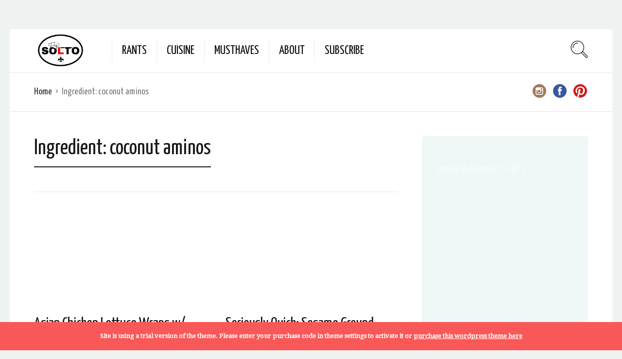

--- FILE ---
content_type: text/html; charset=UTF-8
request_url: https://sanityorlackthereof.com/ingredient/coconut-aminos/
body_size: 21967
content:
<!DOCTYPE html>
<html lang="en-US">
<head>
  <meta charset="UTF-8">
  <meta name="viewport" content="width=device-width, initial-scale=1">
  <meta http-equiv="X-UA-Compatible" content="IE=edge">
  <link rel="profile" href="http://gmpg.org/xfn/11">
  <link rel="pingback" href="https://sanityorlackthereof.com/xmlrpc.php">
          <title>coconut aminos &#8211; SOLTO</title>
<meta name='robots' content='max-image-preview:large' />
<link rel='dns-prefetch' href='//fonts.googleapis.com' />
<link rel="alternate" type="application/rss+xml" title="SOLTO &raquo; Feed" href="https://sanityorlackthereof.com/feed/" />
<link rel="alternate" type="application/rss+xml" title="SOLTO &raquo; Comments Feed" href="https://sanityorlackthereof.com/comments/feed/" />
<link rel="alternate" type="application/rss+xml" title="SOLTO &raquo; coconut aminos Ingredient Feed" href="https://sanityorlackthereof.com/ingredient/coconut-aminos/feed/" />
		<!-- This site uses the Google Analytics by MonsterInsights plugin v9.11.1 - Using Analytics tracking - https://www.monsterinsights.com/ -->
							<script src="//www.googletagmanager.com/gtag/js?id=G-H00HM3Q0XL"  data-cfasync="false" data-wpfc-render="false" type="text/javascript" async></script>
			<script data-cfasync="false" data-wpfc-render="false" type="text/javascript">
				var mi_version = '9.11.1';
				var mi_track_user = true;
				var mi_no_track_reason = '';
								var MonsterInsightsDefaultLocations = {"page_location":"https:\/\/sanityorlackthereof.com\/ingredient\/coconut-aminos\/"};
								if ( typeof MonsterInsightsPrivacyGuardFilter === 'function' ) {
					var MonsterInsightsLocations = (typeof MonsterInsightsExcludeQuery === 'object') ? MonsterInsightsPrivacyGuardFilter( MonsterInsightsExcludeQuery ) : MonsterInsightsPrivacyGuardFilter( MonsterInsightsDefaultLocations );
				} else {
					var MonsterInsightsLocations = (typeof MonsterInsightsExcludeQuery === 'object') ? MonsterInsightsExcludeQuery : MonsterInsightsDefaultLocations;
				}

								var disableStrs = [
										'ga-disable-G-H00HM3Q0XL',
									];

				/* Function to detect opted out users */
				function __gtagTrackerIsOptedOut() {
					for (var index = 0; index < disableStrs.length; index++) {
						if (document.cookie.indexOf(disableStrs[index] + '=true') > -1) {
							return true;
						}
					}

					return false;
				}

				/* Disable tracking if the opt-out cookie exists. */
				if (__gtagTrackerIsOptedOut()) {
					for (var index = 0; index < disableStrs.length; index++) {
						window[disableStrs[index]] = true;
					}
				}

				/* Opt-out function */
				function __gtagTrackerOptout() {
					for (var index = 0; index < disableStrs.length; index++) {
						document.cookie = disableStrs[index] + '=true; expires=Thu, 31 Dec 2099 23:59:59 UTC; path=/';
						window[disableStrs[index]] = true;
					}
				}

				if ('undefined' === typeof gaOptout) {
					function gaOptout() {
						__gtagTrackerOptout();
					}
				}
								window.dataLayer = window.dataLayer || [];

				window.MonsterInsightsDualTracker = {
					helpers: {},
					trackers: {},
				};
				if (mi_track_user) {
					function __gtagDataLayer() {
						dataLayer.push(arguments);
					}

					function __gtagTracker(type, name, parameters) {
						if (!parameters) {
							parameters = {};
						}

						if (parameters.send_to) {
							__gtagDataLayer.apply(null, arguments);
							return;
						}

						if (type === 'event') {
														parameters.send_to = monsterinsights_frontend.v4_id;
							var hookName = name;
							if (typeof parameters['event_category'] !== 'undefined') {
								hookName = parameters['event_category'] + ':' + name;
							}

							if (typeof MonsterInsightsDualTracker.trackers[hookName] !== 'undefined') {
								MonsterInsightsDualTracker.trackers[hookName](parameters);
							} else {
								__gtagDataLayer('event', name, parameters);
							}
							
						} else {
							__gtagDataLayer.apply(null, arguments);
						}
					}

					__gtagTracker('js', new Date());
					__gtagTracker('set', {
						'developer_id.dZGIzZG': true,
											});
					if ( MonsterInsightsLocations.page_location ) {
						__gtagTracker('set', MonsterInsightsLocations);
					}
										__gtagTracker('config', 'G-H00HM3Q0XL', {"forceSSL":"true","link_attribution":"true"} );
										window.gtag = __gtagTracker;										(function () {
						/* https://developers.google.com/analytics/devguides/collection/analyticsjs/ */
						/* ga and __gaTracker compatibility shim. */
						var noopfn = function () {
							return null;
						};
						var newtracker = function () {
							return new Tracker();
						};
						var Tracker = function () {
							return null;
						};
						var p = Tracker.prototype;
						p.get = noopfn;
						p.set = noopfn;
						p.send = function () {
							var args = Array.prototype.slice.call(arguments);
							args.unshift('send');
							__gaTracker.apply(null, args);
						};
						var __gaTracker = function () {
							var len = arguments.length;
							if (len === 0) {
								return;
							}
							var f = arguments[len - 1];
							if (typeof f !== 'object' || f === null || typeof f.hitCallback !== 'function') {
								if ('send' === arguments[0]) {
									var hitConverted, hitObject = false, action;
									if ('event' === arguments[1]) {
										if ('undefined' !== typeof arguments[3]) {
											hitObject = {
												'eventAction': arguments[3],
												'eventCategory': arguments[2],
												'eventLabel': arguments[4],
												'value': arguments[5] ? arguments[5] : 1,
											}
										}
									}
									if ('pageview' === arguments[1]) {
										if ('undefined' !== typeof arguments[2]) {
											hitObject = {
												'eventAction': 'page_view',
												'page_path': arguments[2],
											}
										}
									}
									if (typeof arguments[2] === 'object') {
										hitObject = arguments[2];
									}
									if (typeof arguments[5] === 'object') {
										Object.assign(hitObject, arguments[5]);
									}
									if ('undefined' !== typeof arguments[1].hitType) {
										hitObject = arguments[1];
										if ('pageview' === hitObject.hitType) {
											hitObject.eventAction = 'page_view';
										}
									}
									if (hitObject) {
										action = 'timing' === arguments[1].hitType ? 'timing_complete' : hitObject.eventAction;
										hitConverted = mapArgs(hitObject);
										__gtagTracker('event', action, hitConverted);
									}
								}
								return;
							}

							function mapArgs(args) {
								var arg, hit = {};
								var gaMap = {
									'eventCategory': 'event_category',
									'eventAction': 'event_action',
									'eventLabel': 'event_label',
									'eventValue': 'event_value',
									'nonInteraction': 'non_interaction',
									'timingCategory': 'event_category',
									'timingVar': 'name',
									'timingValue': 'value',
									'timingLabel': 'event_label',
									'page': 'page_path',
									'location': 'page_location',
									'title': 'page_title',
									'referrer' : 'page_referrer',
								};
								for (arg in args) {
																		if (!(!args.hasOwnProperty(arg) || !gaMap.hasOwnProperty(arg))) {
										hit[gaMap[arg]] = args[arg];
									} else {
										hit[arg] = args[arg];
									}
								}
								return hit;
							}

							try {
								f.hitCallback();
							} catch (ex) {
							}
						};
						__gaTracker.create = newtracker;
						__gaTracker.getByName = newtracker;
						__gaTracker.getAll = function () {
							return [];
						};
						__gaTracker.remove = noopfn;
						__gaTracker.loaded = true;
						window['__gaTracker'] = __gaTracker;
					})();
									} else {
										console.log("");
					(function () {
						function __gtagTracker() {
							return null;
						}

						window['__gtagTracker'] = __gtagTracker;
						window['gtag'] = __gtagTracker;
					})();
									}
			</script>
							<!-- / Google Analytics by MonsterInsights -->
		<style id='wp-img-auto-sizes-contain-inline-css' type='text/css'>
img:is([sizes=auto i],[sizes^="auto," i]){contain-intrinsic-size:3000px 1500px}
/*# sourceURL=wp-img-auto-sizes-contain-inline-css */
</style>
<link rel='stylesheet' id='pt-cv-public-style-css' href='https://sanityorlackthereof.com/wp-content/plugins/content-views-query-and-display-post-page/public/assets/css/cv.css?ver=4.2.1' type='text/css' media='all' />
<style id='wp-emoji-styles-inline-css' type='text/css'>

	img.wp-smiley, img.emoji {
		display: inline !important;
		border: none !important;
		box-shadow: none !important;
		height: 1em !important;
		width: 1em !important;
		margin: 0 0.07em !important;
		vertical-align: -0.1em !important;
		background: none !important;
		padding: 0 !important;
	}
/*# sourceURL=wp-emoji-styles-inline-css */
</style>
<link rel='stylesheet' id='wp-block-library-css' href='https://sanityorlackthereof.com/wp-includes/css/dist/block-library/style.min.css?ver=6.9' type='text/css' media='all' />
<style id='classic-theme-styles-inline-css' type='text/css'>
/*! This file is auto-generated */
.wp-block-button__link{color:#fff;background-color:#32373c;border-radius:9999px;box-shadow:none;text-decoration:none;padding:calc(.667em + 2px) calc(1.333em + 2px);font-size:1.125em}.wp-block-file__button{background:#32373c;color:#fff;text-decoration:none}
/*# sourceURL=/wp-includes/css/classic-themes.min.css */
</style>
<style id='global-styles-inline-css' type='text/css'>
:root{--wp--preset--aspect-ratio--square: 1;--wp--preset--aspect-ratio--4-3: 4/3;--wp--preset--aspect-ratio--3-4: 3/4;--wp--preset--aspect-ratio--3-2: 3/2;--wp--preset--aspect-ratio--2-3: 2/3;--wp--preset--aspect-ratio--16-9: 16/9;--wp--preset--aspect-ratio--9-16: 9/16;--wp--preset--color--black: #000000;--wp--preset--color--cyan-bluish-gray: #abb8c3;--wp--preset--color--white: #ffffff;--wp--preset--color--pale-pink: #f78da7;--wp--preset--color--vivid-red: #cf2e2e;--wp--preset--color--luminous-vivid-orange: #ff6900;--wp--preset--color--luminous-vivid-amber: #fcb900;--wp--preset--color--light-green-cyan: #7bdcb5;--wp--preset--color--vivid-green-cyan: #00d084;--wp--preset--color--pale-cyan-blue: #8ed1fc;--wp--preset--color--vivid-cyan-blue: #0693e3;--wp--preset--color--vivid-purple: #9b51e0;--wp--preset--gradient--vivid-cyan-blue-to-vivid-purple: linear-gradient(135deg,rgb(6,147,227) 0%,rgb(155,81,224) 100%);--wp--preset--gradient--light-green-cyan-to-vivid-green-cyan: linear-gradient(135deg,rgb(122,220,180) 0%,rgb(0,208,130) 100%);--wp--preset--gradient--luminous-vivid-amber-to-luminous-vivid-orange: linear-gradient(135deg,rgb(252,185,0) 0%,rgb(255,105,0) 100%);--wp--preset--gradient--luminous-vivid-orange-to-vivid-red: linear-gradient(135deg,rgb(255,105,0) 0%,rgb(207,46,46) 100%);--wp--preset--gradient--very-light-gray-to-cyan-bluish-gray: linear-gradient(135deg,rgb(238,238,238) 0%,rgb(169,184,195) 100%);--wp--preset--gradient--cool-to-warm-spectrum: linear-gradient(135deg,rgb(74,234,220) 0%,rgb(151,120,209) 20%,rgb(207,42,186) 40%,rgb(238,44,130) 60%,rgb(251,105,98) 80%,rgb(254,248,76) 100%);--wp--preset--gradient--blush-light-purple: linear-gradient(135deg,rgb(255,206,236) 0%,rgb(152,150,240) 100%);--wp--preset--gradient--blush-bordeaux: linear-gradient(135deg,rgb(254,205,165) 0%,rgb(254,45,45) 50%,rgb(107,0,62) 100%);--wp--preset--gradient--luminous-dusk: linear-gradient(135deg,rgb(255,203,112) 0%,rgb(199,81,192) 50%,rgb(65,88,208) 100%);--wp--preset--gradient--pale-ocean: linear-gradient(135deg,rgb(255,245,203) 0%,rgb(182,227,212) 50%,rgb(51,167,181) 100%);--wp--preset--gradient--electric-grass: linear-gradient(135deg,rgb(202,248,128) 0%,rgb(113,206,126) 100%);--wp--preset--gradient--midnight: linear-gradient(135deg,rgb(2,3,129) 0%,rgb(40,116,252) 100%);--wp--preset--font-size--small: 13px;--wp--preset--font-size--medium: 20px;--wp--preset--font-size--large: 36px;--wp--preset--font-size--x-large: 42px;--wp--preset--spacing--20: 0.44rem;--wp--preset--spacing--30: 0.67rem;--wp--preset--spacing--40: 1rem;--wp--preset--spacing--50: 1.5rem;--wp--preset--spacing--60: 2.25rem;--wp--preset--spacing--70: 3.38rem;--wp--preset--spacing--80: 5.06rem;--wp--preset--shadow--natural: 6px 6px 9px rgba(0, 0, 0, 0.2);--wp--preset--shadow--deep: 12px 12px 50px rgba(0, 0, 0, 0.4);--wp--preset--shadow--sharp: 6px 6px 0px rgba(0, 0, 0, 0.2);--wp--preset--shadow--outlined: 6px 6px 0px -3px rgb(255, 255, 255), 6px 6px rgb(0, 0, 0);--wp--preset--shadow--crisp: 6px 6px 0px rgb(0, 0, 0);}:where(.is-layout-flex){gap: 0.5em;}:where(.is-layout-grid){gap: 0.5em;}body .is-layout-flex{display: flex;}.is-layout-flex{flex-wrap: wrap;align-items: center;}.is-layout-flex > :is(*, div){margin: 0;}body .is-layout-grid{display: grid;}.is-layout-grid > :is(*, div){margin: 0;}:where(.wp-block-columns.is-layout-flex){gap: 2em;}:where(.wp-block-columns.is-layout-grid){gap: 2em;}:where(.wp-block-post-template.is-layout-flex){gap: 1.25em;}:where(.wp-block-post-template.is-layout-grid){gap: 1.25em;}.has-black-color{color: var(--wp--preset--color--black) !important;}.has-cyan-bluish-gray-color{color: var(--wp--preset--color--cyan-bluish-gray) !important;}.has-white-color{color: var(--wp--preset--color--white) !important;}.has-pale-pink-color{color: var(--wp--preset--color--pale-pink) !important;}.has-vivid-red-color{color: var(--wp--preset--color--vivid-red) !important;}.has-luminous-vivid-orange-color{color: var(--wp--preset--color--luminous-vivid-orange) !important;}.has-luminous-vivid-amber-color{color: var(--wp--preset--color--luminous-vivid-amber) !important;}.has-light-green-cyan-color{color: var(--wp--preset--color--light-green-cyan) !important;}.has-vivid-green-cyan-color{color: var(--wp--preset--color--vivid-green-cyan) !important;}.has-pale-cyan-blue-color{color: var(--wp--preset--color--pale-cyan-blue) !important;}.has-vivid-cyan-blue-color{color: var(--wp--preset--color--vivid-cyan-blue) !important;}.has-vivid-purple-color{color: var(--wp--preset--color--vivid-purple) !important;}.has-black-background-color{background-color: var(--wp--preset--color--black) !important;}.has-cyan-bluish-gray-background-color{background-color: var(--wp--preset--color--cyan-bluish-gray) !important;}.has-white-background-color{background-color: var(--wp--preset--color--white) !important;}.has-pale-pink-background-color{background-color: var(--wp--preset--color--pale-pink) !important;}.has-vivid-red-background-color{background-color: var(--wp--preset--color--vivid-red) !important;}.has-luminous-vivid-orange-background-color{background-color: var(--wp--preset--color--luminous-vivid-orange) !important;}.has-luminous-vivid-amber-background-color{background-color: var(--wp--preset--color--luminous-vivid-amber) !important;}.has-light-green-cyan-background-color{background-color: var(--wp--preset--color--light-green-cyan) !important;}.has-vivid-green-cyan-background-color{background-color: var(--wp--preset--color--vivid-green-cyan) !important;}.has-pale-cyan-blue-background-color{background-color: var(--wp--preset--color--pale-cyan-blue) !important;}.has-vivid-cyan-blue-background-color{background-color: var(--wp--preset--color--vivid-cyan-blue) !important;}.has-vivid-purple-background-color{background-color: var(--wp--preset--color--vivid-purple) !important;}.has-black-border-color{border-color: var(--wp--preset--color--black) !important;}.has-cyan-bluish-gray-border-color{border-color: var(--wp--preset--color--cyan-bluish-gray) !important;}.has-white-border-color{border-color: var(--wp--preset--color--white) !important;}.has-pale-pink-border-color{border-color: var(--wp--preset--color--pale-pink) !important;}.has-vivid-red-border-color{border-color: var(--wp--preset--color--vivid-red) !important;}.has-luminous-vivid-orange-border-color{border-color: var(--wp--preset--color--luminous-vivid-orange) !important;}.has-luminous-vivid-amber-border-color{border-color: var(--wp--preset--color--luminous-vivid-amber) !important;}.has-light-green-cyan-border-color{border-color: var(--wp--preset--color--light-green-cyan) !important;}.has-vivid-green-cyan-border-color{border-color: var(--wp--preset--color--vivid-green-cyan) !important;}.has-pale-cyan-blue-border-color{border-color: var(--wp--preset--color--pale-cyan-blue) !important;}.has-vivid-cyan-blue-border-color{border-color: var(--wp--preset--color--vivid-cyan-blue) !important;}.has-vivid-purple-border-color{border-color: var(--wp--preset--color--vivid-purple) !important;}.has-vivid-cyan-blue-to-vivid-purple-gradient-background{background: var(--wp--preset--gradient--vivid-cyan-blue-to-vivid-purple) !important;}.has-light-green-cyan-to-vivid-green-cyan-gradient-background{background: var(--wp--preset--gradient--light-green-cyan-to-vivid-green-cyan) !important;}.has-luminous-vivid-amber-to-luminous-vivid-orange-gradient-background{background: var(--wp--preset--gradient--luminous-vivid-amber-to-luminous-vivid-orange) !important;}.has-luminous-vivid-orange-to-vivid-red-gradient-background{background: var(--wp--preset--gradient--luminous-vivid-orange-to-vivid-red) !important;}.has-very-light-gray-to-cyan-bluish-gray-gradient-background{background: var(--wp--preset--gradient--very-light-gray-to-cyan-bluish-gray) !important;}.has-cool-to-warm-spectrum-gradient-background{background: var(--wp--preset--gradient--cool-to-warm-spectrum) !important;}.has-blush-light-purple-gradient-background{background: var(--wp--preset--gradient--blush-light-purple) !important;}.has-blush-bordeaux-gradient-background{background: var(--wp--preset--gradient--blush-bordeaux) !important;}.has-luminous-dusk-gradient-background{background: var(--wp--preset--gradient--luminous-dusk) !important;}.has-pale-ocean-gradient-background{background: var(--wp--preset--gradient--pale-ocean) !important;}.has-electric-grass-gradient-background{background: var(--wp--preset--gradient--electric-grass) !important;}.has-midnight-gradient-background{background: var(--wp--preset--gradient--midnight) !important;}.has-small-font-size{font-size: var(--wp--preset--font-size--small) !important;}.has-medium-font-size{font-size: var(--wp--preset--font-size--medium) !important;}.has-large-font-size{font-size: var(--wp--preset--font-size--large) !important;}.has-x-large-font-size{font-size: var(--wp--preset--font-size--x-large) !important;}
:where(.wp-block-post-template.is-layout-flex){gap: 1.25em;}:where(.wp-block-post-template.is-layout-grid){gap: 1.25em;}
:where(.wp-block-term-template.is-layout-flex){gap: 1.25em;}:where(.wp-block-term-template.is-layout-grid){gap: 1.25em;}
:where(.wp-block-columns.is-layout-flex){gap: 2em;}:where(.wp-block-columns.is-layout-grid){gap: 2em;}
:root :where(.wp-block-pullquote){font-size: 1.5em;line-height: 1.6;}
/*# sourceURL=global-styles-inline-css */
</style>
<link rel='stylesheet' id='add-meta-tag-for-wordpress-css' href='https://sanityorlackthereof.com/wp-content/plugins/add-meta-tag-for-wordpress/public/css/add-meta-tag-for-wordpress-public.css?ver=1.0.1' type='text/css' media='all' />
<link rel='stylesheet' id='aalb_basics_css-css' href='https://sanityorlackthereof.com/wp-content/plugins/amazon-associates-link-builder/css/aalb_basics.css?ver=1.9.3' type='text/css' media='all' />
<link rel='stylesheet' id='bbp-default-css' href='https://sanityorlackthereof.com/wp-content/plugins/bbpress/templates/default/css/bbpress.min.css?ver=2.6.14' type='text/css' media='all' />
<link rel='stylesheet' id='contact-form-7-css' href='https://sanityorlackthereof.com/wp-content/plugins/contact-form-7/includes/css/styles.css?ver=6.1.4' type='text/css' media='all' />
<link rel='stylesheet' id='osetin-meal-planner-fonts-css' href='https://fonts.googleapis.com/css?family=Domine%3A400%2C700&#038;ver=1.5' type='text/css' media='all' />
<link rel='stylesheet' id='osetin-meal-planner-icons-css' href='https://sanityorlackthereof.com/wp-content/plugins/osetin-meal-planner/assets/css/osetin-meal-planner-icons.css?ver=1.5' type='text/css' media='all' />
<link rel='stylesheet' id='slick-css' href='https://sanityorlackthereof.com/wp-content/plugins/osetin-meal-planner/assets/bower_components/slick-carousel/slick/slick.css?ver=1.5' type='text/css' media='all' />
<link rel='stylesheet' id='dragula-css' href='https://sanityorlackthereof.com/wp-content/plugins/osetin-meal-planner/assets/bower_components/dragula.js/dist/dragula.min.css?ver=1.5' type='text/css' media='all' />
<link rel='stylesheet' id='chartist-css' href='https://sanityorlackthereof.com/wp-content/plugins/osetin-meal-planner/assets/bower_components/chartist/dist/chartist.min.css?ver=1.5' type='text/css' media='all' />
<link rel='stylesheet' id='chartist-plugin-tooltip-css' href='https://sanityorlackthereof.com/wp-content/plugins/osetin-meal-planner/assets/bower_components/chartist-plugin-tooltip/dist/chartist-plugin-tooltip.css?ver=1.5' type='text/css' media='all' />
<link rel='stylesheet' id='perfect-scrollbar-css' href='https://sanityorlackthereof.com/wp-content/plugins/osetin-meal-planner/assets/bower_components/perfect-scrollbar/css/perfect-scrollbar.min.css?ver=1.5' type='text/css' media='all' />
<link rel='stylesheet' id='osetin-meal-planner-css' href='https://sanityorlackthereof.com/wp-content/plugins/osetin-meal-planner/assets/css/osetin-meal-planner.css?version=1.5&#038;ver=1.5' type='text/css' media='all' />
<link rel='preload' as='font' type='font/woff2' crossorigin='anonymous' id='osetin-font-in-css-css' href='https://sanityorlackthereof.com/wp-content/themes/neptune-by-osetin/assets/fonts/osfont/osfont.woff2?ver=6.3.4'  media='all' />
<link rel='stylesheet' id='osetin-google-font-css' href='//fonts.googleapis.com/css?family=Droid+Serif%3A400%2C400italic%7CYanone+Kaffeesatz&#038;ver=6.3.4' type='text/css' media='all' />
<link rel='stylesheet' id='osetin-owl-carousel-css' href='https://sanityorlackthereof.com/wp-content/themes/neptune-by-osetin/assets/css/owl.carousel.css?ver=6.9' type='text/css' media='all' />
<link rel='stylesheet' id='freezeframe-css' href='https://sanityorlackthereof.com/wp-content/themes/neptune-by-osetin/assets/css/freezeframe_styles.min.css?ver=6.9' type='text/css' media='all' />
<link rel='stylesheet' id='gifplayer-css' href='https://sanityorlackthereof.com/wp-content/themes/neptune-by-osetin/assets/css/gifplayer.css?ver=6.9' type='text/css' media='all' />
<link rel='stylesheet' id='osetin-main-css' href='https://sanityorlackthereof.com/wp-content/uploads/wp-less-cache/osetin-main.css?ver=1692264365' type='text/css' media='all' />
<link rel='stylesheet' id='osetin-style-css' href='https://sanityorlackthereof.com/wp-content/themes/neptune-by-osetin/style.css?ver=6.9' type='text/css' media='all' />
<link rel='stylesheet' id='elementor-frontend-css' href='https://sanityorlackthereof.com/wp-content/plugins/elementor/assets/css/frontend.min.css?ver=3.34.2' type='text/css' media='all' />
<link rel='stylesheet' id='eael-general-css' href='https://sanityorlackthereof.com/wp-content/plugins/essential-addons-for-elementor-lite/assets/front-end/css/view/general.min.css?ver=6.5.8' type='text/css' media='all' />
<link rel='stylesheet' id='wpgdprc-front-css-css' href='https://sanityorlackthereof.com/wp-content/plugins/wp-gdpr-compliance/Assets/css/front.css?ver=1706558579' type='text/css' media='all' />
<style id='wpgdprc-front-css-inline-css' type='text/css'>
:root{--wp-gdpr--bar--background-color: #000000;--wp-gdpr--bar--color: #ffffff;--wp-gdpr--button--background-color: #000000;--wp-gdpr--button--background-color--darken: #000000;--wp-gdpr--button--color: #ffffff;}
/*# sourceURL=wpgdprc-front-css-inline-css */
</style>
<script type="text/javascript" src="https://sanityorlackthereof.com/wp-content/plugins/google-analytics-for-wordpress/assets/js/frontend-gtag.min.js?ver=9.11.1" id="monsterinsights-frontend-script-js" async="async" data-wp-strategy="async"></script>
<script data-cfasync="false" data-wpfc-render="false" type="text/javascript" id='monsterinsights-frontend-script-js-extra'>/* <![CDATA[ */
var monsterinsights_frontend = {"js_events_tracking":"true","download_extensions":"doc,pdf,ppt,zip,xls,docx,pptx,xlsx","inbound_paths":"[{\"path\":\"\\\/go\\\/\",\"label\":\"affiliate\"},{\"path\":\"\\\/recommend\\\/\",\"label\":\"affiliate\"}]","home_url":"https:\/\/sanityorlackthereof.com","hash_tracking":"false","v4_id":"G-H00HM3Q0XL"};/* ]]> */
</script>
<script type="text/javascript" src="https://sanityorlackthereof.com/wp-includes/js/jquery/jquery.min.js?ver=3.7.1" id="jquery-core-js"></script>
<script type="text/javascript" src="https://sanityorlackthereof.com/wp-includes/js/jquery/jquery-migrate.min.js?ver=3.4.1" id="jquery-migrate-js"></script>
<script type="text/javascript" src="https://sanityorlackthereof.com/wp-content/plugins/add-meta-tag-for-wordpress/public/js/add-meta-tag-for-wordpress-public.js?ver=1.0.1" id="add-meta-tag-for-wordpress-js"></script>
<script type="text/javascript" id="copyright_proof_live-js-extra">
/* <![CDATA[ */
var dprv_js_bridge = {"record_IP":"off","site_url":"https://sanityorlackthereof.com","ajax_url":"https://sanityorlackthereof.com/wp-admin/admin-ajax.php","noRightClickMessage":"","attributeCaption":"Attributions - owner(s) of some content"};
//# sourceURL=copyright_proof_live-js-extra
/* ]]> */
</script>
<script type="text/javascript" src="https://sanityorlackthereof.com/wp-content/plugins/digiproveblog/copyright_proof_live.js?ver=4.16" id="copyright_proof_live-js"></script>
<script type="text/javascript" src="https://sanityorlackthereof.com/wp-content/plugins/osetin-meal-planner/assets/bower_components/chartist/dist/chartist.min.js?ver=1.5" id="chartist-js"></script>
<script type="text/javascript" src="https://sanityorlackthereof.com/wp-content/plugins/osetin-meal-planner/assets/bower_components/chartist-plugin-tooltip/dist/chartist-plugin-tooltip.min.js?ver=1.5" id="chartist-plugin-tooltip-js"></script>
<script type="text/javascript" src="https://sanityorlackthereof.com/wp-content/plugins/osetin-meal-planner/assets/bower_components/slick-carousel/slick/slick.js?ver=1.5" id="slick-js"></script>
<script type="text/javascript" src="https://sanityorlackthereof.com/wp-content/plugins/osetin-meal-planner/assets/bower_components/dragula.js/dist/dragula.min.js?ver=1.5" id="dragula-js"></script>
<script type="text/javascript" src="https://sanityorlackthereof.com/wp-content/plugins/osetin-meal-planner/assets/bower_components/perfect-scrollbar/js/perfect-scrollbar.jquery.min.js?ver=1.5" id="perfect-scrollbar-js"></script>
<script type="text/javascript" src="https://sanityorlackthereof.com/wp-content/plugins/osetin-meal-planner/assets/js/osetin-meal-planner.js?version=1.5&amp;ver=1.5" id="osetin-meal-planner-js"></script>
<script type="text/javascript" id="wpgdprc-front-js-js-extra">
/* <![CDATA[ */
var wpgdprcFront = {"ajaxUrl":"https://sanityorlackthereof.com/wp-admin/admin-ajax.php","ajaxNonce":"0f737a439f","ajaxArg":"security","pluginPrefix":"wpgdprc","blogId":"1","isMultiSite":"","locale":"en_US","showSignUpModal":"","showFormModal":"","cookieName":"wpgdprc-consent","consentVersion":"","path":"/","prefix":"wpgdprc"};
//# sourceURL=wpgdprc-front-js-js-extra
/* ]]> */
</script>
<script type="text/javascript" src="https://sanityorlackthereof.com/wp-content/plugins/wp-gdpr-compliance/Assets/js/front.min.js?ver=1706558579" id="wpgdprc-front-js-js"></script>
<link rel="https://api.w.org/" href="https://sanityorlackthereof.com/wp-json/" /><link rel="EditURI" type="application/rsd+xml" title="RSD" href="https://sanityorlackthereof.com/xmlrpc.php?rsd" />
<meta name="generator" content="WordPress 6.9" />
	<style type="text/css">	.dprv{border-collapse:collapse;border-spacing:0px;border:0px;border-style:solid;padding:0px;}
									.dprv tr td{border:0px;padding:0px;}
			</style><script type="text/javascript">var ajaxurl = "https://sanityorlackthereof.com/wp-admin/admin-ajax.php"</script><meta name="generator" content="Elementor 3.34.2; features: additional_custom_breakpoints; settings: css_print_method-external, google_font-enabled, font_display-auto">
			<style>
				.e-con.e-parent:nth-of-type(n+4):not(.e-lazyloaded):not(.e-no-lazyload),
				.e-con.e-parent:nth-of-type(n+4):not(.e-lazyloaded):not(.e-no-lazyload) * {
					background-image: none !important;
				}
				@media screen and (max-height: 1024px) {
					.e-con.e-parent:nth-of-type(n+3):not(.e-lazyloaded):not(.e-no-lazyload),
					.e-con.e-parent:nth-of-type(n+3):not(.e-lazyloaded):not(.e-no-lazyload) * {
						background-image: none !important;
					}
				}
				@media screen and (max-height: 640px) {
					.e-con.e-parent:nth-of-type(n+2):not(.e-lazyloaded):not(.e-no-lazyload),
					.e-con.e-parent:nth-of-type(n+2):not(.e-lazyloaded):not(.e-no-lazyload) * {
						background-image: none !important;
					}
				}
			</style>
			<style type="text/css" id="custom-background-css">
body.custom-background { background-image: url("https://sanityorlackthereof.com/wp-content/uploads/2018/09/whitebackground.jpg"); background-position: right center; background-size: auto; background-repeat: repeat; background-attachment: scroll; }
</style>
			<style type="text/css" id="wp-custom-css">
			#footer-bottom #footer-bottom-menu {
    float: none;
    text-align: center;
    width: 100%;
    padding-left: 0;
}



/*MailChimp CSS Styles*/
#mc_embed_signup { border: none; text-align: center; width: 100%; } /* Signup form container */

.mc-field-group { display: inline-block; } /* positions input field horizontally */

#mce-EMAIL { font-family: 'Roboto', Helvetica, Arial, sans-serif; font-size: 1em; border: 2px solid #ABB0B2 ; color: #343434; background-color: #fff; padding: .7em 9em .7em 1em; -webkit-border-radius: 3px; -moz-border-radius: 3px; border-radius: 3px; display: inline-block; margin: 0; width: 300px} 
#mce-FNAME { font-family: 'Roboto', Helvetica, Arial, sans-serif; font-size: 1em; border: 2px solid #ABB0B2 ; color: #343434; background-color: #fff; padding: .7em 9em .7em 1em; -webkit-border-radius: 3px; -moz-border-radius: 3px; border-radius: 3px; display: inline-block; margin: 0; width: 300px}/* Input Styles */


.clear { display: inline-block; } /* positions button horizontally in line with input */

.button { font-family: 'Roboto', Helvetica,  Arial, sans-serif; font-size: 1em; letter-spacing: .03em; color: #fff; background-color: #ff0403 ; border: 10.5px solid #ff0403 ; -webkit-border-radius: 3px; -moz-border-radius: 3px; border-radius: 3px; display: inline-block; margin: 0; } /* Button Styles */

:-webkit-input-placeholder { color: #ABB0B2 ; } /* WebKit browsers */ 
:-moz-placeholder { color: #ABB0B2 ; } /* Mozilla Firefox 4 to 18 */
::-moz-placeholder { color: #ABB0B2 ; } /* Mozilla Firefox 19+ */
:-ms-input-placeholder { color: #ABB0B2 ; } /* Internet Explorer 10+ */

@media (max-width: 768px) { /* positions input field and button underneath each other with 100% width for tablet and mobile */
  
.mc-field-group { display: inline-block; max-width: 100%; }
#mce-EMAIL { padding: .7em 0 .7em 1em; width: 96%; margin: 0; }
.clear { display: block; width: 100% }
.button { width: 40%; margin: .5em 0 0 0; }
  
}
		</style>
		  </head>
<body class="archive tax-recipe_ingredient term-coconut-aminos term-204 custom-background wp-theme-neptune-by-osetin dropdown-menu-color-scheme-dark elementor-default elementor-kit-2416" style="">
  
<script type="text/javascript" id="bbp-swap-no-js-body-class">
	document.body.className = document.body.className.replace( 'bbp-no-js', 'bbp-js' );
</script>

      <div class="all-wrapper with-animations">
    <div class="print-w">
      <div class="print-logo-w">
        <div><img src="https://sanityorlackthereof.com/wp-content/uploads/2018/03/FIXEDLOGO.jpg" alt=""></div>
        <div>https://sanityorlackthereof.com</div>
      </div>
    </div>
        <div class="os-container main-header-w main-header-version_1">
      <div class="main-header color-scheme-light " style="">
                  <div class="logo" style="width: 210px;">
            <a href="https://sanityorlackthereof.com/" rel="home">
              <img src="https://sanityorlackthereof.com/wp-content/uploads/2018/03/FIXEDLOGO.jpg" alt="">
            </a>
          </div>
          <div class="top-menu menu-activated-on-hover"><ul id="header-menu" class="menu"><li id="menu-item-2155" class="menu-item menu-item-type-post_type menu-item-object-page menu-item-2155"><a href="https://sanityorlackthereof.com/rants/">Rants</a></li>
<li id="menu-item-990" class="menu-item menu-item-type-post_type menu-item-object-page menu-item-990"><a href="https://sanityorlackthereof.com/categories/">Cuisine</a></li>
<li id="menu-item-527" class="menu-item menu-item-type-post_type menu-item-object-page menu-item-527"><a href="https://sanityorlackthereof.com/products/">MustHaves</a></li>
<li id="menu-item-1858" class="menu-item menu-item-type-post_type menu-item-object-page menu-item-1858"><a href="https://sanityorlackthereof.com/why-me/">About</a></li>
<li id="menu-item-1199" class="menu-item menu-item-type-custom menu-item-object-custom menu-item-1199"><a href="https://sanityorlackthereof.com/profile/register/">Subscribe</a></li>
</ul></div>          <div class="search-trigger"><i class="os-icon os-icon-thin-search"></i></div>
              </div>
    </div>
        <div class="mobile-header-w">
      <div class="mobile-header-menu-w menu-activated-on-click color-scheme-dark" style="">
        <ul id="mobile-header-menu" class="menu"><li class="menu-item menu-item-type-post_type menu-item-object-page menu-item-2155"><a href="https://sanityorlackthereof.com/rants/">Rants</a></li>
<li class="menu-item menu-item-type-post_type menu-item-object-page menu-item-990"><a href="https://sanityorlackthereof.com/categories/">Cuisine</a></li>
<li class="menu-item menu-item-type-post_type menu-item-object-page menu-item-527"><a href="https://sanityorlackthereof.com/products/">MustHaves</a></li>
<li class="menu-item menu-item-type-post_type menu-item-object-page menu-item-1858"><a href="https://sanityorlackthereof.com/why-me/">About</a></li>
<li class="menu-item menu-item-type-custom menu-item-object-custom menu-item-1199"><a href="https://sanityorlackthereof.com/profile/register/">Subscribe</a></li>
</ul>      </div>
      <div class="mobile-header">
        <div class="mobile-menu-toggler">
          <i class="os-icon os-icon-thin-hamburger"></i>
        </div>
        <div class="mobile-logo" style="width: 210px;">
          <a href="https://sanityorlackthereof.com/" rel="home"><img src="https://sanityorlackthereof.com/wp-content/uploads/2018/03/FIXEDLOGO.jpg" alt=""></a>
        </div>
        <div class="mobile-menu-search-toggler">
          <i class="os-icon os-icon-thin-search"></i>
        </div>
      </div>
    </div><div class="os-container top-bar-w">
  <div class="top-bar bordered">
    <ul class="bar-breadcrumbs"><li><a href="https://sanityorlackthereof.com">Home</a></li><li>Ingredient: <span>coconut aminos</span></li></ul>    <ul class="bar-social" style=""><li><a href="https://www.instagram.com/sanityorlackthereof/" target="_blank"><i class="os-icon os-icon-social-instagram"></i></a></li><li><a href="https://www.facebook.com/sanityorlackthereof" target="_blank"><i class="os-icon os-icon-social-facebook"></i></a></li><li><a href="https://www.pinterest.com/sanityorlackthereof/" target="_blank"><i class="os-icon os-icon-social-pinterest"></i></a></li></ul>  </div>
</div>
          
<div class="os-container">
    <div class="archive-posts-w with-sidebar sidebar-location-right "><div class="archive-posts masonry-grid-w per-row-2"><div class="masonry-grid" data-layout-mode="fitRows"><div class="archive-title-w"><h1 class="page-title">Ingredient: <span>coconut aminos</span></h1></div><div class="masonry-item any first-in-row half"><article class="archive-item any full_full post-1819 osetin_recipe type-osetin_recipe status-publish format-standard has-post-thumbnail hentry category-carnivore category-ezlunch category-healthy category-paleo category-sanitysavers45totable category-whole30 recipe_feature-keto recipe_feature-paleo recipe_feature-whole30 recipe_ingredient-almond-butter recipe_ingredient-bibb-lettuce recipe_ingredient-carrots recipe_ingredient-cauliflower recipe_ingredient-chicken-breasts-or-thighs recipe_ingredient-chili-garlic-sauce recipe_ingredient-chinese-5-spice recipe_ingredient-chopped-nuts recipe_ingredient-coconut-aminos recipe_ingredient-dates recipe_ingredient-ginger recipe_ingredient-lime recipe_ingredient-mixed-sweet-peppers recipe_ingredient-onion recipe_ingredient-parsley recipe_ingredient-pickled-ginger recipe_ingredient-purple-cabbage recipe_ingredient-sesame-oil">
  <div class="archive-item-i">
    <div class="extra-styling-box"></div>
          <div class="archive-item-share-w active">
        <div class="archive-item-share-trigger">
          <div class="archive-item-share-plus"><i class="os-icon os-icon-plus"></i></div>
          <div class="archive-item-share-label">Share</div>
          <div class="archive-item-share-icons">
              <a href="http://www.facebook.com/sharer.php?u=https%3A%2F%2Fsanityorlackthereof.com%2Frecipe%2Fasian-chicken-lettuce-wraps-w-almond-chili-sauce%2F" target="_blank" class="archive-item-share-link aisl-facebook"><i class="os-icon os-icon-facebook"></i></a>
  <a href="http://twitter.com/share?url=https://sanityorlackthereof.com/recipe/asian-chicken-lettuce-wraps-w-almond-chili-sauce/&amp;text=++Ingredients++coconut+aminos" target="_blank" class="archive-item-share-link aisl-twitter"><i class="os-icon os-icon-twitter"></i></a>
  <a href="//www.pinterest.com/pin/create/button/?url=https://sanityorlackthereof.com/recipe/asian-chicken-lettuce-wraps-w-almond-chili-sauce/&#038;media=https://sanityorlackthereof.com/wp-content/uploads/2019/02/chxletwraps5.jpg&#038;description=%20%20Ingredients%20%20coconut%20aminos" target="_blank" class="archive-item-share-link aisl-pinterest"><i class="os-icon os-icon-pinterest"></i></a>
  <a href="mailto:?Subject=  Ingredients  coconut aminos&amp;Body=%20https://sanityorlackthereof.com/recipe/asian-chicken-lettuce-wraps-w-almond-chili-sauce/" target="_blank" class="archive-item-share-link aisl-mail"><i class="os-icon os-icon-basic-mail-envelope"></i></a>
            </div>
        </div>
      </div>
        <div class="archive-item-media">
                      <a href="https://sanityorlackthereof.com/recipe/asian-chicken-lettuce-wraps-w-almond-chili-sauce/" class="archive-item-media-thumbnail fader-activator" style="background-image:url(https://sanityorlackthereof.com/wp-content/uploads/2019/02/chxletwraps5.jpg); background-size: cover;">
          <span class="image-fader"><span class="hover-icon-w"><i class="os-icon os-icon-plus"></i></span></span>
                  </a>
          </div>
    <div class="archive-item-content">
              <header class="archive-item-header">
          <h3 class="entry-title"><a href="https://sanityorlackthereof.com/recipe/asian-chicken-lettuce-wraps-w-almond-chili-sauce/" rel="bookmark">Asian Chicken Lettuce Wraps w/ Almond Chili Sauce</a></h3>        </header>
                    <div class="archive-item-meta">
                                                <div class="archive-item-meta-cooking-time">
                Cooking Time: ~45mins              </div>
              
                                <div class="archive-item-meta-categories">
              <ul class="post-categories">
	<li><a href="https://sanityorlackthereof.com/category/carnivore/" rel="category tag">Carnivore</a></li>
	<li><a href="https://sanityorlackthereof.com/category/ezlunch/" rel="category tag">EZLunch</a></li>
	<li><a href="https://sanityorlackthereof.com/category/healthy/" rel="category tag">Healthy</a></li>
	<li><a href="https://sanityorlackthereof.com/category/paleo/" rel="category tag">paleo</a></li>
	<li><a href="https://sanityorlackthereof.com/category/sanitysavers45totable/" rel="category tag">sanitysavers&lt;45toTable</a></li>
	<li><a href="https://sanityorlackthereof.com/category/whole30/" rel="category tag">whole30</a></li></ul>            </div>
                    
        </div>
                    <div class="archive-item-content-text">
          Whether it is at Bar Louie or PF Changs or Cheesecake Factory, I always get the lettuce wraps. Such a perfect menu choice when you want lots of flavor without...        </div>
                              <div class="archive-item-author-meta">
                          <div class="author-avatar-w">
                <a href="https://sanityorlackthereof.com/author/kym/"><img alt='' src='https://secure.gravatar.com/avatar/472d543b72ec5d4c04f0d31518294ac108b372d709dc79869c2de111a1300af9?s=96&#038;d=mm&#038;r=g' srcset='https://secure.gravatar.com/avatar/472d543b72ec5d4c04f0d31518294ac108b372d709dc79869c2de111a1300af9?s=192&#038;d=mm&#038;r=g 2x' class='avatar avatar-96 photo' height='96' width='96' decoding='async'/></a>
              </div>
                                      <div class="author-details">
                                <h4 class="author-name"><a href="https://sanityorlackthereof.com/author/kym/">Kym</a></h4>
                                                  <div class="archive-item-date-posted">February 6, 2019</div>
                              </div>
                                      <div class="archive-item-views-count-likes">
                  <a href="#" class="slide-button slide-like-button osetin-vote-trigger osetin-vote-not-voted" data-has-voted-label="Liked" data-not-voted-label="Like" data-post-id="1819" data-vote-action="vote" data-votes-count="0">
    <span class="slide-button-i">
              <i class="os-icon os-icon-ui-03"></i>
            <span class="slide-button-label osetin-vote-action-label">
        Like      </span>
      <span class="slide-button-sub-label osetin-vote-count hidden">
        0      </span>
    </span>
  </a>              </div>
                      </div>
                                  <div class="archive-item-deep-meta">
                      <div class="archive-item-rating-and-read-more">
                                            <div class="archive-item-read-more-btn">
                  <div class="read-more-link"><a href="https://sanityorlackthereof.com/recipe/asian-chicken-lettuce-wraps-w-almond-chili-sauce/">Read More</a></div>
                </div>
                          </div>
          
                      <div class="archive-item-comments">
              <a href="https://sanityorlackthereof.com/recipe/asian-chicken-lettuce-wraps-w-almond-chili-sauce/#singlePostComments"><i class="os-icon os-icon-thin-comment"></i> <span>1 Comment</span></a>
            </div>
                                                  </div>
      </div>
        <div class="clear"></div>
      </div>
</article></div><div class="masonry-item any half last-in-row"><article class="archive-item any full_full post-1718 osetin_recipe type-osetin_recipe status-publish format-standard has-post-thumbnail hentry category-carnivore category-ezlunch category-paleo category-sanitysavers45totable category-whole30 recipe_feature-keto recipe_feature-paleo recipe_feature-whole30 recipe_ingredient-almonds recipe_ingredient-chili-garlic-sauce recipe_ingredient-chinese-5-spice recipe_ingredient-coconut-aminos recipe_ingredient-frozen-green-beans recipe_ingredient-green-onion recipe_ingredient-ground-turkey recipe_ingredient-lemon-pepper recipe_ingredient-pickled-ginger recipe_ingredient-pineapple recipe_ingredient-red-onions recipe_ingredient-rice-vinegar recipe_ingredient-sesame-oil">
  <div class="archive-item-i">
    <div class="extra-styling-box"></div>
          <div class="archive-item-share-w active">
        <div class="archive-item-share-trigger">
          <div class="archive-item-share-plus"><i class="os-icon os-icon-plus"></i></div>
          <div class="archive-item-share-label">Share</div>
          <div class="archive-item-share-icons">
              <a href="http://www.facebook.com/sharer.php?u=https%3A%2F%2Fsanityorlackthereof.com%2Frecipe%2Fquick-fix-sesame-ground-turkey-green-beans-w-pineapple%2F" target="_blank" class="archive-item-share-link aisl-facebook"><i class="os-icon os-icon-facebook"></i></a>
  <a href="http://twitter.com/share?url=https://sanityorlackthereof.com/recipe/quick-fix-sesame-ground-turkey-green-beans-w-pineapple/&amp;text=++Ingredients++coconut+aminos" target="_blank" class="archive-item-share-link aisl-twitter"><i class="os-icon os-icon-twitter"></i></a>
  <a href="//www.pinterest.com/pin/create/button/?url=https://sanityorlackthereof.com/recipe/quick-fix-sesame-ground-turkey-green-beans-w-pineapple/&#038;media=https://sanityorlackthereof.com/wp-content/uploads/2019/01/sespineapplemaster2.jpg&#038;description=%20%20Ingredients%20%20coconut%20aminos" target="_blank" class="archive-item-share-link aisl-pinterest"><i class="os-icon os-icon-pinterest"></i></a>
  <a href="mailto:?Subject=  Ingredients  coconut aminos&amp;Body=%20https://sanityorlackthereof.com/recipe/quick-fix-sesame-ground-turkey-green-beans-w-pineapple/" target="_blank" class="archive-item-share-link aisl-mail"><i class="os-icon os-icon-basic-mail-envelope"></i></a>
            </div>
        </div>
      </div>
        <div class="archive-item-media">
                      <a href="https://sanityorlackthereof.com/recipe/quick-fix-sesame-ground-turkey-green-beans-w-pineapple/" class="archive-item-media-thumbnail fader-activator" style="background-image:url(https://sanityorlackthereof.com/wp-content/uploads/2019/01/sespineapplemaster2.jpg); background-size: cover;">
          <span class="image-fader"><span class="hover-icon-w"><i class="os-icon os-icon-plus"></i></span></span>
                  </a>
          </div>
    <div class="archive-item-content">
              <header class="archive-item-header">
          <h3 class="entry-title"><a href="https://sanityorlackthereof.com/recipe/quick-fix-sesame-ground-turkey-green-beans-w-pineapple/" rel="bookmark">Seriously Quick: Sesame Ground Turkey &#038; Green Beans w/ Pineapple</a></h3>        </header>
                    <div class="archive-item-meta">
                                                <div class="archive-item-meta-cooking-time">
                Cooking Time: 25              </div>
              
                                <div class="archive-item-meta-categories">
              <ul class="post-categories">
	<li><a href="https://sanityorlackthereof.com/category/carnivore/" rel="category tag">Carnivore</a></li>
	<li><a href="https://sanityorlackthereof.com/category/ezlunch/" rel="category tag">EZLunch</a></li>
	<li><a href="https://sanityorlackthereof.com/category/paleo/" rel="category tag">paleo</a></li>
	<li><a href="https://sanityorlackthereof.com/category/sanitysavers45totable/" rel="category tag">sanitysavers&lt;45toTable</a></li>
	<li><a href="https://sanityorlackthereof.com/category/whole30/" rel="category tag">whole30</a></li></ul>            </div>
                    
        </div>
                    <div class="archive-item-content-text">
          This pineapple dish came to life quite by accident. First, pineapples were on sale for $.99 so naturally, a few went into the cart. This week has been challenging to...        </div>
                              <div class="archive-item-author-meta">
                          <div class="author-avatar-w">
                <a href="https://sanityorlackthereof.com/author/kym/"><img alt='' src='https://secure.gravatar.com/avatar/472d543b72ec5d4c04f0d31518294ac108b372d709dc79869c2de111a1300af9?s=96&#038;d=mm&#038;r=g' srcset='https://secure.gravatar.com/avatar/472d543b72ec5d4c04f0d31518294ac108b372d709dc79869c2de111a1300af9?s=192&#038;d=mm&#038;r=g 2x' class='avatar avatar-96 photo' height='96' width='96' decoding='async'/></a>
              </div>
                                      <div class="author-details">
                                <h4 class="author-name"><a href="https://sanityorlackthereof.com/author/kym/">Kym</a></h4>
                                                  <div class="archive-item-date-posted">January 15, 2019</div>
                              </div>
                                      <div class="archive-item-views-count-likes">
                  <a href="#" class="slide-button slide-like-button osetin-vote-trigger osetin-vote-not-voted" data-has-voted-label="Liked" data-not-voted-label="Like" data-post-id="1718" data-vote-action="vote" data-votes-count="0">
    <span class="slide-button-i">
              <i class="os-icon os-icon-ui-03"></i>
            <span class="slide-button-label osetin-vote-action-label">
        Like      </span>
      <span class="slide-button-sub-label osetin-vote-count hidden">
        0      </span>
    </span>
  </a>              </div>
                      </div>
                                  <div class="archive-item-deep-meta">
                      <div class="archive-item-rating-and-read-more">
                                            <div class="archive-item-read-more-btn">
                  <div class="read-more-link"><a href="https://sanityorlackthereof.com/recipe/quick-fix-sesame-ground-turkey-green-beans-w-pineapple/">Read More</a></div>
                </div>
                          </div>
          
                      <div class="archive-item-comments">
              <a href="https://sanityorlackthereof.com/recipe/quick-fix-sesame-ground-turkey-green-beans-w-pineapple/#singlePostComments"><i class="os-icon os-icon-thin-comment"></i> <span>Comment</span></a>
            </div>
                                                  </div>
      </div>
        <div class="clear"></div>
      </div>
</article></div><div class="masonry-item any first-in-row half"><article class="archive-item any full_full post-1239 osetin_recipe type-osetin_recipe status-publish format-standard has-post-thumbnail hentry category-carnivore category-crazyveg category-healthy recipe_feature-paleo recipe_feature-whole30 recipe_ingredient-basmati-rice recipe_ingredient-cauliflower recipe_ingredient-chickpeas-or-garbonzo recipe_ingredient-chili-garlic-sauce recipe_ingredient-cilantro recipe_ingredient-coconut-aminos recipe_ingredient-coconut-milk recipe_ingredient-garlic recipe_ingredient-ginger recipe_ingredient-ground-turkey recipe_ingredient-lime recipe_ingredient-peppercorn-medley recipe_ingredient-red-bell-pepper recipe_ingredient-rice-vinegar recipe_ingredient-thai-curry-paste recipe_ingredient-tumeric">
  <div class="archive-item-i">
    <div class="extra-styling-box"></div>
          <div class="archive-item-share-w active">
        <div class="archive-item-share-trigger">
          <div class="archive-item-share-plus"><i class="os-icon os-icon-plus"></i></div>
          <div class="archive-item-share-label">Share</div>
          <div class="archive-item-share-icons">
              <a href="http://www.facebook.com/sharer.php?u=https%3A%2F%2Fsanityorlackthereof.com%2Frecipe%2Fthai-curry-turkey-purple-cauliflower-bowls%2F" target="_blank" class="archive-item-share-link aisl-facebook"><i class="os-icon os-icon-facebook"></i></a>
  <a href="http://twitter.com/share?url=https://sanityorlackthereof.com/recipe/thai-curry-turkey-purple-cauliflower-bowls/&amp;text=++Ingredients++coconut+aminos" target="_blank" class="archive-item-share-link aisl-twitter"><i class="os-icon os-icon-twitter"></i></a>
  <a href="//www.pinterest.com/pin/create/button/?url=https://sanityorlackthereof.com/recipe/thai-curry-turkey-purple-cauliflower-bowls/&#038;media=https://sanityorlackthereof.com/wp-content/uploads/2018/08/currycaul2edit.jpg&#038;description=%20%20Ingredients%20%20coconut%20aminos" target="_blank" class="archive-item-share-link aisl-pinterest"><i class="os-icon os-icon-pinterest"></i></a>
  <a href="mailto:?Subject=  Ingredients  coconut aminos&amp;Body=%20https://sanityorlackthereof.com/recipe/thai-curry-turkey-purple-cauliflower-bowls/" target="_blank" class="archive-item-share-link aisl-mail"><i class="os-icon os-icon-basic-mail-envelope"></i></a>
            </div>
        </div>
      </div>
        <div class="archive-item-media">
                      <a href="https://sanityorlackthereof.com/recipe/thai-curry-turkey-purple-cauliflower-bowls/" class="archive-item-media-thumbnail fader-activator" style="background-image:url(https://sanityorlackthereof.com/wp-content/uploads/2018/08/currycaul2edit.jpg); background-size: cover;">
          <span class="image-fader"><span class="hover-icon-w"><i class="os-icon os-icon-plus"></i></span></span>
                  </a>
          </div>
    <div class="archive-item-content">
              <header class="archive-item-header">
          <h3 class="entry-title"><a href="https://sanityorlackthereof.com/recipe/thai-curry-turkey-purple-cauliflower-bowls/" rel="bookmark">Thai Curry Ground Turkey Purple Cauliflower Bowls</a></h3>        </header>
                    <div class="archive-item-meta">
                                                <div class="archive-item-meta-cooking-time">
                Cooking Time: 40              </div>
              
                                <div class="archive-item-meta-categories">
              <ul class="post-categories">
	<li><a href="https://sanityorlackthereof.com/category/carnivore/" rel="category tag">Carnivore</a></li>
	<li><a href="https://sanityorlackthereof.com/category/crazyveg/" rel="category tag">crazyveg</a></li>
	<li><a href="https://sanityorlackthereof.com/category/healthy/" rel="category tag">Healthy</a></li></ul>            </div>
                    
        </div>
                    <div class="archive-item-content-text">
          Purple cauliflower simply steals the show on every stage it performs on! You will see it all over this blog. Simply put, purple cauliflower is the SEXIEST vegetable on the...        </div>
                              <div class="archive-item-author-meta">
                          <div class="author-avatar-w">
                <a href="https://sanityorlackthereof.com/author/kym/"><img alt='' src='https://secure.gravatar.com/avatar/472d543b72ec5d4c04f0d31518294ac108b372d709dc79869c2de111a1300af9?s=96&#038;d=mm&#038;r=g' srcset='https://secure.gravatar.com/avatar/472d543b72ec5d4c04f0d31518294ac108b372d709dc79869c2de111a1300af9?s=192&#038;d=mm&#038;r=g 2x' class='avatar avatar-96 photo' height='96' width='96' decoding='async'/></a>
              </div>
                                      <div class="author-details">
                                <h4 class="author-name"><a href="https://sanityorlackthereof.com/author/kym/">Kym</a></h4>
                                                  <div class="archive-item-date-posted">November 26, 2018</div>
                              </div>
                                      <div class="archive-item-views-count-likes">
                  <a href="#" class="slide-button slide-like-button osetin-vote-trigger osetin-vote-not-voted" data-has-voted-label="Liked" data-not-voted-label="Like" data-post-id="1239" data-vote-action="vote" data-votes-count="0">
    <span class="slide-button-i">
              <i class="os-icon os-icon-ui-03"></i>
            <span class="slide-button-label osetin-vote-action-label">
        Like      </span>
      <span class="slide-button-sub-label osetin-vote-count hidden">
        0      </span>
    </span>
  </a>              </div>
                      </div>
                                  <div class="archive-item-deep-meta">
                      <div class="archive-item-rating-and-read-more">
                                            <div class="archive-item-read-more-btn">
                  <div class="read-more-link"><a href="https://sanityorlackthereof.com/recipe/thai-curry-turkey-purple-cauliflower-bowls/">Read More</a></div>
                </div>
                          </div>
          
                      <div class="archive-item-comments">
              <a href="https://sanityorlackthereof.com/recipe/thai-curry-turkey-purple-cauliflower-bowls/#singlePostComments"><i class="os-icon os-icon-thin-comment"></i> <span>Comment</span></a>
            </div>
                                                  </div>
      </div>
        <div class="clear"></div>
      </div>
</article></div><div class="masonry-item any half last-in-row"><article class="archive-item any full_full post-1751 osetin_recipe type-osetin_recipe status-publish format-standard has-post-thumbnail hentry category-carnivore category-ezlunch category-healthy category-paleo category-party category-whole30 recipe_feature-keto recipe_feature-paleo recipe_feature-whole30 recipe_ingredient-almond-flour recipe_ingredient-bacon recipe_ingredient-cayenne recipe_ingredient-coconut-aminos recipe_ingredient-eggs recipe_ingredient-everything-seasoning recipe_ingredient-garlic recipe_ingredient-ground-turkey recipe_ingredient-himalayan-sea-salt recipe_ingredient-italian-seasonings recipe_ingredient-lemon-pepper recipe_ingredient-onion recipe_ingredient-pepper">
  <div class="archive-item-i">
    <div class="extra-styling-box"></div>
          <div class="archive-item-share-w active">
        <div class="archive-item-share-trigger">
          <div class="archive-item-share-plus"><i class="os-icon os-icon-plus"></i></div>
          <div class="archive-item-share-label">Share</div>
          <div class="archive-item-share-icons">
              <a href="http://www.facebook.com/sharer.php?u=https%3A%2F%2Fsanityorlackthereof.com%2Frecipe%2Feverything-bacon-fat-meatballs%2F" target="_blank" class="archive-item-share-link aisl-facebook"><i class="os-icon os-icon-facebook"></i></a>
  <a href="http://twitter.com/share?url=https://sanityorlackthereof.com/recipe/everything-bacon-fat-meatballs/&amp;text=++Ingredients++coconut+aminos" target="_blank" class="archive-item-share-link aisl-twitter"><i class="os-icon os-icon-twitter"></i></a>
  <a href="//www.pinterest.com/pin/create/button/?url=https://sanityorlackthereof.com/recipe/everything-bacon-fat-meatballs/&#038;media=https://sanityorlackthereof.com/wp-content/uploads/2019/01/w30baconmeatballs5.jpg&#038;description=%20%20Ingredients%20%20coconut%20aminos" target="_blank" class="archive-item-share-link aisl-pinterest"><i class="os-icon os-icon-pinterest"></i></a>
  <a href="mailto:?Subject=  Ingredients  coconut aminos&amp;Body=%20https://sanityorlackthereof.com/recipe/everything-bacon-fat-meatballs/" target="_blank" class="archive-item-share-link aisl-mail"><i class="os-icon os-icon-basic-mail-envelope"></i></a>
            </div>
        </div>
      </div>
        <div class="archive-item-media">
                      <a href="https://sanityorlackthereof.com/recipe/everything-bacon-fat-meatballs/" class="archive-item-media-thumbnail fader-activator" style="background-image:url(https://sanityorlackthereof.com/wp-content/uploads/2019/01/w30baconmeatballs5.jpg); background-size: cover;">
          <span class="image-fader"><span class="hover-icon-w"><i class="os-icon os-icon-plus"></i></span></span>
                  </a>
          </div>
    <div class="archive-item-content">
              <header class="archive-item-header">
          <h3 class="entry-title"><a href="https://sanityorlackthereof.com/recipe/everything-bacon-fat-meatballs/" rel="bookmark">Everything Bacon Fat Meatballs</a></h3>        </header>
                    <div class="archive-item-meta">
                                                <div class="archive-item-meta-cooking-time">
                Cooking Time: 40              </div>
              
                                <div class="archive-item-meta-categories">
              <ul class="post-categories">
	<li><a href="https://sanityorlackthereof.com/category/carnivore/" rel="category tag">Carnivore</a></li>
	<li><a href="https://sanityorlackthereof.com/category/ezlunch/" rel="category tag">EZLunch</a></li>
	<li><a href="https://sanityorlackthereof.com/category/healthy/" rel="category tag">Healthy</a></li>
	<li><a href="https://sanityorlackthereof.com/category/paleo/" rel="category tag">paleo</a></li>
	<li><a href="https://sanityorlackthereof.com/category/party/" rel="category tag">reasons2partay</a></li>
	<li><a href="https://sanityorlackthereof.com/category/whole30/" rel="category tag">whole30</a></li></ul>            </div>
                    
        </div>
                    <div class="archive-item-content-text">
          &nbsp; I am going to cut right to the chase on this recipe. This is a no brainer MUST ADD to your meal plan, work lunches, even snacks for the...        </div>
                              <div class="archive-item-author-meta">
                          <div class="author-avatar-w">
                <a href="https://sanityorlackthereof.com/author/kym/"><img alt='' src='https://secure.gravatar.com/avatar/472d543b72ec5d4c04f0d31518294ac108b372d709dc79869c2de111a1300af9?s=96&#038;d=mm&#038;r=g' srcset='https://secure.gravatar.com/avatar/472d543b72ec5d4c04f0d31518294ac108b372d709dc79869c2de111a1300af9?s=192&#038;d=mm&#038;r=g 2x' class='avatar avatar-96 photo' height='96' width='96' decoding='async'/></a>
              </div>
                                      <div class="author-details">
                                <h4 class="author-name"><a href="https://sanityorlackthereof.com/author/kym/">Kym</a></h4>
                                                  <div class="archive-item-date-posted">September 1, 2018</div>
                              </div>
                                      <div class="archive-item-views-count-likes">
                  <a href="#" class="slide-button slide-like-button osetin-vote-trigger osetin-vote-not-voted" data-has-voted-label="Liked" data-not-voted-label="Like" data-post-id="1751" data-vote-action="vote" data-votes-count="0">
    <span class="slide-button-i">
              <i class="os-icon os-icon-ui-03"></i>
            <span class="slide-button-label osetin-vote-action-label">
        Like      </span>
      <span class="slide-button-sub-label osetin-vote-count hidden">
        0      </span>
    </span>
  </a>              </div>
                      </div>
                                  <div class="archive-item-deep-meta">
                      <div class="archive-item-rating-and-read-more">
                                            <div class="archive-item-read-more-btn">
                  <div class="read-more-link"><a href="https://sanityorlackthereof.com/recipe/everything-bacon-fat-meatballs/">Read More</a></div>
                </div>
                          </div>
          
                      <div class="archive-item-comments">
              <a href="https://sanityorlackthereof.com/recipe/everything-bacon-fat-meatballs/#singlePostComments"><i class="os-icon os-icon-thin-comment"></i> <span>Comment</span></a>
            </div>
                                                  </div>
      </div>
        <div class="clear"></div>
      </div>
</article></div><div class="masonry-item any first-in-row half"><article class="archive-item any full_full post-1290 osetin_recipe type-osetin_recipe status-publish format-standard has-post-thumbnail hentry category-carnivore category-crazyveg category-healthy category-let-the-kids-make-it category-paleo category-sanitysavers45totable category-whole30 recipe_feature-paleo recipe_feature-whole30 recipe_ingredient-basil-leaves-minced recipe_ingredient-coconut-aminos recipe_ingredient-eggs recipe_ingredient-fire-roasted-tomatoes recipe_ingredient-garam-marsala recipe_ingredient-garlic recipe_ingredient-ground-turkey recipe_ingredient-himalayan-sea-salt recipe_ingredient-italian-seasonings recipe_ingredient-peppercorn-medley recipe_ingredient-red-onions recipe_ingredient-red-pepper-flakes recipe_ingredient-spaghetti-sauce recipe_ingredient-spinach recipe_ingredient-squash">
  <div class="archive-item-i">
    <div class="extra-styling-box"></div>
          <div class="archive-item-share-w active">
        <div class="archive-item-share-trigger">
          <div class="archive-item-share-plus"><i class="os-icon os-icon-plus"></i></div>
          <div class="archive-item-share-label">Share</div>
          <div class="archive-item-share-icons">
              <a href="http://www.facebook.com/sharer.php?u=https%3A%2F%2Fsanityorlackthereof.com%2Frecipe%2Fbombdiggity-meatballs-saucy-zoodles%2F" target="_blank" class="archive-item-share-link aisl-facebook"><i class="os-icon os-icon-facebook"></i></a>
  <a href="http://twitter.com/share?url=https://sanityorlackthereof.com/recipe/bombdiggity-meatballs-saucy-zoodles/&amp;text=++Ingredients++coconut+aminos" target="_blank" class="archive-item-share-link aisl-twitter"><i class="os-icon os-icon-twitter"></i></a>
  <a href="//www.pinterest.com/pin/create/button/?url=https://sanityorlackthereof.com/recipe/bombdiggity-meatballs-saucy-zoodles/&#038;media=https://sanityorlackthereof.com/wp-content/uploads/2018/09/meatball7-Copy-2.jpg&#038;description=%20%20Ingredients%20%20coconut%20aminos" target="_blank" class="archive-item-share-link aisl-pinterest"><i class="os-icon os-icon-pinterest"></i></a>
  <a href="mailto:?Subject=  Ingredients  coconut aminos&amp;Body=%20https://sanityorlackthereof.com/recipe/bombdiggity-meatballs-saucy-zoodles/" target="_blank" class="archive-item-share-link aisl-mail"><i class="os-icon os-icon-basic-mail-envelope"></i></a>
            </div>
        </div>
      </div>
        <div class="archive-item-media">
                      <a href="https://sanityorlackthereof.com/recipe/bombdiggity-meatballs-saucy-zoodles/" class="archive-item-media-thumbnail fader-activator" style="background-image:url(https://sanityorlackthereof.com/wp-content/uploads/2018/09/meatball7-Copy-2.jpg); background-size: cover;">
          <span class="image-fader"><span class="hover-icon-w"><i class="os-icon os-icon-plus"></i></span></span>
                  </a>
          </div>
    <div class="archive-item-content">
              <header class="archive-item-header">
          <h3 class="entry-title"><a href="https://sanityorlackthereof.com/recipe/bombdiggity-meatballs-saucy-zoodles/" rel="bookmark">Bombdiggity Meatballs &#038; Saucy Zoodles</a></h3>        </header>
                    <div class="archive-item-meta">
                                    
                                <div class="archive-item-meta-categories">
              <ul class="post-categories">
	<li><a href="https://sanityorlackthereof.com/category/carnivore/" rel="category tag">Carnivore</a></li>
	<li><a href="https://sanityorlackthereof.com/category/crazyveg/" rel="category tag">crazyveg</a></li>
	<li><a href="https://sanityorlackthereof.com/category/healthy/" rel="category tag">Healthy</a></li>
	<li><a href="https://sanityorlackthereof.com/category/let-the-kids-make-it/" rel="category tag">Let the kids make it!</a></li>
	<li><a href="https://sanityorlackthereof.com/category/paleo/" rel="category tag">paleo</a></li>
	<li><a href="https://sanityorlackthereof.com/category/sanitysavers45totable/" rel="category tag">sanitysavers&lt;45toTable</a></li>
	<li><a href="https://sanityorlackthereof.com/category/whole30/" rel="category tag">whole30</a></li></ul>            </div>
                    
        </div>
                    <div class="archive-item-content-text">
          Meatballs, Meatballs, Meatballs! What I love about making my own meatballs is that I can add a wide array of culturally diverse ingredients to customize dinner. Meaning, if i want...        </div>
                              <div class="archive-item-author-meta">
                          <div class="author-avatar-w">
                <a href="https://sanityorlackthereof.com/author/kym/"><img alt='' src='https://secure.gravatar.com/avatar/472d543b72ec5d4c04f0d31518294ac108b372d709dc79869c2de111a1300af9?s=96&#038;d=mm&#038;r=g' srcset='https://secure.gravatar.com/avatar/472d543b72ec5d4c04f0d31518294ac108b372d709dc79869c2de111a1300af9?s=192&#038;d=mm&#038;r=g 2x' class='avatar avatar-96 photo' height='96' width='96' decoding='async'/></a>
              </div>
                                      <div class="author-details">
                                <h4 class="author-name"><a href="https://sanityorlackthereof.com/author/kym/">Kym</a></h4>
                                                  <div class="archive-item-date-posted">July 4, 2018</div>
                              </div>
                                      <div class="archive-item-views-count-likes">
                  <a href="#" class="slide-button slide-like-button osetin-vote-trigger osetin-vote-not-voted" data-has-voted-label="Liked" data-not-voted-label="Like" data-post-id="1290" data-vote-action="vote" data-votes-count="0">
    <span class="slide-button-i">
              <i class="os-icon os-icon-ui-03"></i>
            <span class="slide-button-label osetin-vote-action-label">
        Like      </span>
      <span class="slide-button-sub-label osetin-vote-count hidden">
        0      </span>
    </span>
  </a>              </div>
                      </div>
                                  <div class="archive-item-deep-meta">
                      <div class="archive-item-rating-and-read-more">
                                            <div class="archive-item-read-more-btn">
                  <div class="read-more-link"><a href="https://sanityorlackthereof.com/recipe/bombdiggity-meatballs-saucy-zoodles/">Read More</a></div>
                </div>
                          </div>
          
                      <div class="archive-item-comments">
              <a href="https://sanityorlackthereof.com/recipe/bombdiggity-meatballs-saucy-zoodles/#singlePostComments"><i class="os-icon os-icon-thin-comment"></i> <span>Comment</span></a>
            </div>
                                                  </div>
      </div>
        <div class="clear"></div>
      </div>
</article></div></div>      </div><div class="archive-sidebar color-scheme-dark " style=""><aside id="text-4" class="widget widget_text">			<div class="textwidget"><p>[mc4wp_form id=&#8221;546&#8243;]</p>
</div>
		</aside></div></div></div>


          <div class="os-container">
        <div class="pre-footer widgets-count-1" style="background-image:background-repeat: repeat; background-position: top left;; ">
            <aside id="custom_html-3" class="widget_text widget widget_custom_html"><div class="textwidget custom-html-widget"><p style="text-align: center;font-family: 'Yanone Kaffeesatz'">By accessing or using any page on SanityOrLackThereof.com, you agree that you have read, understood, and will abide by the Privacy Policy and Affiliate Disclosure below.</p>

<p style="text-align: center;font-family: 'Yanone Kaffeesatz'">Any/all of the links on SanityOrLackThereof.com are affiliate links from which I receive a small commission from sales of certain items. As an Amazon Associate, I earn from qualifying purchases. Thank you!</p></div></aside>        </div>
      </div>
        <div class="os-container">
      <div class="main-footer with-social color-scheme-light" style="background-image:background-repeat: repeat; background-position: top left;; ">
        <div class="footer-copy-and-menu-w">
          <div class="footer-menu"><ul id="footer-menu" class="menu"><li id="menu-item-1169" class="menu-item menu-item-type-post_type menu-item-object-page current_page_parent menu-item-1169"><a href="https://sanityorlackthereof.com/blog/">Rants</a></li>
<li id="menu-item-1173" class="menu-item menu-item-type-post_type menu-item-object-page menu-item-1173"><a href="https://sanityorlackthereof.com/categories/">Cuisine</a></li>
<li id="menu-item-1172" class="menu-item menu-item-type-post_type menu-item-object-page menu-item-1172"><a href="https://sanityorlackthereof.com/products/">MustHaves</a></li>
<li id="menu-item-541" class="menu-item menu-item-type-post_type menu-item-object-page menu-item-541"><a href="https://sanityorlackthereof.com/why-me/">About Me</a></li>
<li id="menu-item-729" class="menu-item menu-item-type-post_type menu-item-object-page menu-item-privacy-policy menu-item-729"><a rel="privacy-policy" href="https://sanityorlackthereof.com/privacy-policy/">Privacy Policy</a></li>
<li id="menu-item-2064" class="menu-item menu-item-type-post_type menu-item-object-page menu-item-2064"><a href="https://sanityorlackthereof.com/affiliate-disclosure/">Affiliate Disclosure</a></li>
</ul></div>          <div class="footer-copyright"></div>
        </div>
        <div class="footer-social-w">
          <ul class="bar-social" style=""><li><a href="https://www.instagram.com/sanityorlackthereof/" target="_blank"><i class="os-icon os-icon-social-instagram"></i></a></li><li><a href="https://www.facebook.com/sanityorlackthereof" target="_blank"><i class="os-icon os-icon-social-facebook"></i></a></li><li><a href="https://www.pinterest.com/sanityorlackthereof/" target="_blank"><i class="os-icon os-icon-social-pinterest"></i></a></li></ul>        </div>
      </div>
    </div>
    <div class="main-search-form-overlay">
    </div>
    <div class="main-search-form">
      <form method="get" class="search-form" action="https://sanityorlackthereof.com/" autocomplete="off">
  <div class="search-field-w">
    <input type="search" autocomplete="off" class="search-field" placeholder="Search …" value="" name="s" title="Search for:" />
    <input type="submit" class="search-submit" value="Search" />
  </div>
</form>      <div class="autosuggest-results"></div>
    </div>
    <div class="display-type"></div>
  </div>
  <script type="speculationrules">
{"prefetch":[{"source":"document","where":{"and":[{"href_matches":"/*"},{"not":{"href_matches":["/wp-*.php","/wp-admin/*","/wp-content/uploads/*","/wp-content/*","/wp-content/plugins/*","/wp-content/themes/neptune-by-osetin/*","/*\\?(.+)"]}},{"not":{"selector_matches":"a[rel~=\"nofollow\"]"}},{"not":{"selector_matches":".no-prefetch, .no-prefetch a"}}]},"eagerness":"conservative"}]}
</script>
			<script>
				const lazyloadRunObserver = () => {
					const lazyloadBackgrounds = document.querySelectorAll( `.e-con.e-parent:not(.e-lazyloaded)` );
					const lazyloadBackgroundObserver = new IntersectionObserver( ( entries ) => {
						entries.forEach( ( entry ) => {
							if ( entry.isIntersecting ) {
								let lazyloadBackground = entry.target;
								if( lazyloadBackground ) {
									lazyloadBackground.classList.add( 'e-lazyloaded' );
								}
								lazyloadBackgroundObserver.unobserve( entry.target );
							}
						});
					}, { rootMargin: '200px 0px 200px 0px' } );
					lazyloadBackgrounds.forEach( ( lazyloadBackground ) => {
						lazyloadBackgroundObserver.observe( lazyloadBackground );
					} );
				};
				const events = [
					'DOMContentLoaded',
					'elementor/lazyload/observe',
				];
				events.forEach( ( event ) => {
					document.addEventListener( event, lazyloadRunObserver );
				} );
			</script>
			<script type="text/javascript" src="https://sanityorlackthereof.com/wp-includes/js/dist/hooks.min.js?ver=dd5603f07f9220ed27f1" id="wp-hooks-js"></script>
<script type="text/javascript" src="https://sanityorlackthereof.com/wp-includes/js/dist/i18n.min.js?ver=c26c3dc7bed366793375" id="wp-i18n-js"></script>
<script type="text/javascript" id="wp-i18n-js-after">
/* <![CDATA[ */
wp.i18n.setLocaleData( { 'text direction\u0004ltr': [ 'ltr' ] } );
//# sourceURL=wp-i18n-js-after
/* ]]> */
</script>
<script type="text/javascript" src="https://sanityorlackthereof.com/wp-content/plugins/contact-form-7/includes/swv/js/index.js?ver=6.1.4" id="swv-js"></script>
<script type="text/javascript" id="contact-form-7-js-before">
/* <![CDATA[ */
var wpcf7 = {
    "api": {
        "root": "https:\/\/sanityorlackthereof.com\/wp-json\/",
        "namespace": "contact-form-7\/v1"
    }
};
//# sourceURL=contact-form-7-js-before
/* ]]> */
</script>
<script type="text/javascript" src="https://sanityorlackthereof.com/wp-content/plugins/contact-form-7/includes/js/index.js?ver=6.1.4" id="contact-form-7-js"></script>
<script type="text/javascript" id="pt-cv-content-views-script-js-extra">
/* <![CDATA[ */
var PT_CV_PUBLIC = {"_prefix":"pt-cv-","page_to_show":"5","_nonce":"8b9855ae6c","is_admin":"","is_mobile":"","ajaxurl":"https://sanityorlackthereof.com/wp-admin/admin-ajax.php","lang":"","loading_image_src":"[data-uri]"};
var PT_CV_PAGINATION = {"first":"\u00ab","prev":"\u2039","next":"\u203a","last":"\u00bb","goto_first":"Go to first page","goto_prev":"Go to previous page","goto_next":"Go to next page","goto_last":"Go to last page","current_page":"Current page is","goto_page":"Go to page"};
//# sourceURL=pt-cv-content-views-script-js-extra
/* ]]> */
</script>
<script type="text/javascript" src="https://sanityorlackthereof.com/wp-content/plugins/content-views-query-and-display-post-page/public/assets/js/cv.js?ver=4.2.1" id="pt-cv-content-views-script-js"></script>
<script type="text/javascript" src="https://sanityorlackthereof.com/wp-content/themes/neptune-by-osetin/assets/js/osetin-feature-review.js?ver=6.3.4" id="osetin-feature-review-js"></script>
<script type="text/javascript" src="https://sanityorlackthereof.com/wp-content/themes/neptune-by-osetin/assets/js/osetin-feature-vote.js?ver=6.3.4" id="osetin-feature-vote-js"></script>
<script type="text/javascript" src="https://sanityorlackthereof.com/wp-content/themes/neptune-by-osetin/assets/js/osetin-feature-like.js?ver=6.3.4" id="osetin-feature-like-js"></script>
<script type="text/javascript" src="https://sanityorlackthereof.com/wp-content/themes/neptune-by-osetin/assets/js/osetin-feature-lightbox.js?ver=6.3.4" id="osetin-feature-lightbox-js"></script>
<script type="text/javascript" src="https://sanityorlackthereof.com/wp-content/themes/neptune-by-osetin/assets/js/osetin-feature-autosuggest.js?ver=6.3.4" id="osetin-feature-autosuggest-js"></script>
<script type="text/javascript" src="https://sanityorlackthereof.com/wp-content/themes/neptune-by-osetin/assets/js/osetin-feature-search.js?ver=6.3.4" id="osetin-feature-search-js"></script>
<script type="text/javascript" src="https://sanityorlackthereof.com/wp-content/themes/neptune-by-osetin/assets/js/lib/jquery.plugin.min.js?ver=6.3.4" id="osetin-lib-countdown-timer-plugin-js"></script>
<script type="text/javascript" src="https://sanityorlackthereof.com/wp-content/themes/neptune-by-osetin/assets/js/lib/jquery.countdown.min.js?ver=6.3.4" id="jquery-countdown-js"></script>
<script type="text/javascript" src="https://sanityorlackthereof.com/wp-content/themes/neptune-by-osetin/assets/js/lib/isotope.pkgd.min.js?ver=6.3.4" id="isotope-js"></script>
<script type="text/javascript" src="https://sanityorlackthereof.com/wp-content/themes/neptune-by-osetin/assets/js/lib/packery-mode.pkgd.min.js?ver=6.3.4" id="packery-mode-js"></script>
<script type="text/javascript" src="https://sanityorlackthereof.com/wp-content/themes/neptune-by-osetin/assets/js/lib/owl.carousel.min.js?ver=6.3.4" id="owl-carousel-js"></script>
<script type="text/javascript" src="https://sanityorlackthereof.com/wp-content/themes/neptune-by-osetin/assets/js/lib/chosen.jquery.min.js?ver=6.3.4" id="chosen-js"></script>
<script type="text/javascript" src="https://sanityorlackthereof.com/wp-content/themes/neptune-by-osetin/assets/js/lib/jquery.barrating.js?ver=6.3.4" id="jquery-barrating-js"></script>
<script type="text/javascript" src="https://sanityorlackthereof.com/wp-content/themes/neptune-by-osetin/assets/js/lib/waitforimages.min.js?ver=6.3.4" id="waitforimages-js"></script>
<script type="text/javascript" src="https://sanityorlackthereof.com/wp-content/themes/neptune-by-osetin/assets/js/lib/jquery.mousewheel.js?ver=6.3.4" id="jquery-mousewheel-js"></script>
<script type="text/javascript" src="https://sanityorlackthereof.com/wp-content/themes/neptune-by-osetin/assets/js/osetin-feature-ingredients.js?ver=6.3.4" id="osetin-feature-ingredients-js"></script>
<script type="text/javascript" src="https://sanityorlackthereof.com/wp-includes/js/imagesloaded.min.js?ver=5.0.0" id="imagesloaded-js"></script>
<script type="text/javascript" src="https://sanityorlackthereof.com/wp-content/themes/neptune-by-osetin/assets/js/lib/freezeframe.js?ver=6.3.4" id="freezeframe-js"></script>
<script type="text/javascript" src="https://sanityorlackthereof.com/wp-content/themes/neptune-by-osetin/assets/js/lib/jquery.gifplayer.js?ver=6.3.4" id="jquery.gifplayer-js"></script>
<script type="text/javascript" src="https://sanityorlackthereof.com/wp-content/themes/neptune-by-osetin/assets/js/functions.js?ver=6.3.4" id="osetin-functions-js"></script>
<script type="text/javascript" id="eael-general-js-extra">
/* <![CDATA[ */
var localize = {"ajaxurl":"https://sanityorlackthereof.com/wp-admin/admin-ajax.php","nonce":"8843ccbe84","i18n":{"added":"Added ","compare":"Compare","loading":"Loading..."},"eael_translate_text":{"required_text":"is a required field","invalid_text":"Invalid","billing_text":"Billing","shipping_text":"Shipping","fg_mfp_counter_text":"of"},"page_permalink":"https://sanityorlackthereof.com/recipe/asian-chicken-lettuce-wraps-w-almond-chili-sauce/","cart_redirectition":"no","cart_page_url":"","el_breakpoints":{"mobile":{"label":"Mobile Portrait","value":767,"default_value":767,"direction":"max","is_enabled":true},"mobile_extra":{"label":"Mobile Landscape","value":880,"default_value":880,"direction":"max","is_enabled":false},"tablet":{"label":"Tablet Portrait","value":1024,"default_value":1024,"direction":"max","is_enabled":true},"tablet_extra":{"label":"Tablet Landscape","value":1200,"default_value":1200,"direction":"max","is_enabled":false},"laptop":{"label":"Laptop","value":1366,"default_value":1366,"direction":"max","is_enabled":false},"widescreen":{"label":"Widescreen","value":2400,"default_value":2400,"direction":"min","is_enabled":false}}};
//# sourceURL=eael-general-js-extra
/* ]]> */
</script>
<script type="text/javascript" src="https://sanityorlackthereof.com/wp-content/plugins/essential-addons-for-elementor-lite/assets/front-end/js/view/general.min.js?ver=6.5.8" id="eael-general-js"></script>
<script id="wp-emoji-settings" type="application/json">
{"baseUrl":"https://s.w.org/images/core/emoji/17.0.2/72x72/","ext":".png","svgUrl":"https://s.w.org/images/core/emoji/17.0.2/svg/","svgExt":".svg","source":{"concatemoji":"https://sanityorlackthereof.com/wp-includes/js/wp-emoji-release.min.js?ver=6.9"}}
</script>
<script type="module">
/* <![CDATA[ */
/*! This file is auto-generated */
const a=JSON.parse(document.getElementById("wp-emoji-settings").textContent),o=(window._wpemojiSettings=a,"wpEmojiSettingsSupports"),s=["flag","emoji"];function i(e){try{var t={supportTests:e,timestamp:(new Date).valueOf()};sessionStorage.setItem(o,JSON.stringify(t))}catch(e){}}function c(e,t,n){e.clearRect(0,0,e.canvas.width,e.canvas.height),e.fillText(t,0,0);t=new Uint32Array(e.getImageData(0,0,e.canvas.width,e.canvas.height).data);e.clearRect(0,0,e.canvas.width,e.canvas.height),e.fillText(n,0,0);const a=new Uint32Array(e.getImageData(0,0,e.canvas.width,e.canvas.height).data);return t.every((e,t)=>e===a[t])}function p(e,t){e.clearRect(0,0,e.canvas.width,e.canvas.height),e.fillText(t,0,0);var n=e.getImageData(16,16,1,1);for(let e=0;e<n.data.length;e++)if(0!==n.data[e])return!1;return!0}function u(e,t,n,a){switch(t){case"flag":return n(e,"\ud83c\udff3\ufe0f\u200d\u26a7\ufe0f","\ud83c\udff3\ufe0f\u200b\u26a7\ufe0f")?!1:!n(e,"\ud83c\udde8\ud83c\uddf6","\ud83c\udde8\u200b\ud83c\uddf6")&&!n(e,"\ud83c\udff4\udb40\udc67\udb40\udc62\udb40\udc65\udb40\udc6e\udb40\udc67\udb40\udc7f","\ud83c\udff4\u200b\udb40\udc67\u200b\udb40\udc62\u200b\udb40\udc65\u200b\udb40\udc6e\u200b\udb40\udc67\u200b\udb40\udc7f");case"emoji":return!a(e,"\ud83e\u1fac8")}return!1}function f(e,t,n,a){let r;const o=(r="undefined"!=typeof WorkerGlobalScope&&self instanceof WorkerGlobalScope?new OffscreenCanvas(300,150):document.createElement("canvas")).getContext("2d",{willReadFrequently:!0}),s=(o.textBaseline="top",o.font="600 32px Arial",{});return e.forEach(e=>{s[e]=t(o,e,n,a)}),s}function r(e){var t=document.createElement("script");t.src=e,t.defer=!0,document.head.appendChild(t)}a.supports={everything:!0,everythingExceptFlag:!0},new Promise(t=>{let n=function(){try{var e=JSON.parse(sessionStorage.getItem(o));if("object"==typeof e&&"number"==typeof e.timestamp&&(new Date).valueOf()<e.timestamp+604800&&"object"==typeof e.supportTests)return e.supportTests}catch(e){}return null}();if(!n){if("undefined"!=typeof Worker&&"undefined"!=typeof OffscreenCanvas&&"undefined"!=typeof URL&&URL.createObjectURL&&"undefined"!=typeof Blob)try{var e="postMessage("+f.toString()+"("+[JSON.stringify(s),u.toString(),c.toString(),p.toString()].join(",")+"));",a=new Blob([e],{type:"text/javascript"});const r=new Worker(URL.createObjectURL(a),{name:"wpTestEmojiSupports"});return void(r.onmessage=e=>{i(n=e.data),r.terminate(),t(n)})}catch(e){}i(n=f(s,u,c,p))}t(n)}).then(e=>{for(const n in e)a.supports[n]=e[n],a.supports.everything=a.supports.everything&&a.supports[n],"flag"!==n&&(a.supports.everythingExceptFlag=a.supports.everythingExceptFlag&&a.supports[n]);var t;a.supports.everythingExceptFlag=a.supports.everythingExceptFlag&&!a.supports.flag,a.supports.everything||((t=a.source||{}).concatemoji?r(t.concatemoji):t.wpemoji&&t.twemoji&&(r(t.twemoji),r(t.wpemoji)))});
//# sourceURL=https://sanityorlackthereof.com/wp-includes/js/wp-emoji-loader.min.js
/* ]]> */
</script>
<div style="background-color: #f95858; font-size: 13px; position: fixed; padding: 20px; z-index: 9999; text-align: center; bottom: 0px; left: 0px; right: 0px; color: #fff; font-weight: bold;">Site is using a trial version of the theme. Please enter your purchase code in theme settings to activate it or <a href="https://pinsupreme.com/wordpress-theme/wordpress-theme-for-food-recipe-bloggers-and-chefs" style="color: #fff; text-decoration: underline;">purchase this wordpress theme here</a></div></body>
</html>
